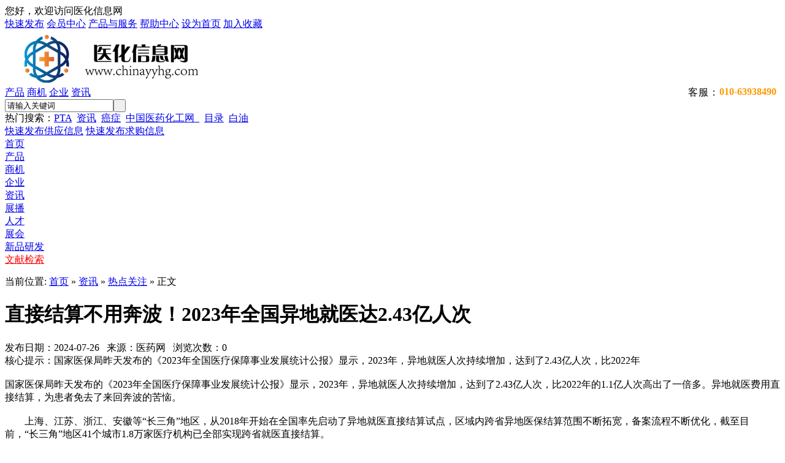

--- FILE ---
content_type: text/html
request_url: http://www.chinayyhg.com/news/202407/26/21290.html
body_size: 21553
content:
<!DOCTYPE html PUBLIC "-//W3C//DTD XHTML 1.0 Transitional//EN" "http://www.w3.org/TR/xhtml1/DTD/xhtml1-transition al.dtd">
<html xmlns="http://www.w3.org/1999/xhtml">
<head>
<meta http-equiv="Content-Type" content="text/html;charset=utf-8"/>
<title>直接结算不用奔波！2023年全国异地就医达2.43亿人次_热点关注_资讯_医化信息网</title>
<meta name="keywords" content="直接结算不用奔波！2023年全国异地就医达2.43亿人次,热点关注"/>
<meta name="description" content="国家医保局昨天发布的《2023年全国医疗保障事业发展统计公报》显示，2023年，异地就医人次持续增加，达到了2.43亿人次，比2022年"/>
<meta http-equiv="mobile-agent" content="format=xhtml; url=http://www.chinayyhg.com/wap/index.php?moduleid=21&itemid=21290"> 
<meta http-equiv="mobile-agent" content="format=html5; url=http://www.chinayyhg.com/wap/index.php?moduleid=21&itemid=21290">
<meta http-equiv="X-UA-Compatible" content="IE=EmulateIE7"/>
<meta name="generator" content="DESTOON B2B - www.destoon.com"/>
<link rel="shortcut icon" type="image/x-icon" href="http://www.chinayyhg.com/favicon.ico"/>
<link rel="bookmark" type="image/x-icon" href="http://www.chinayyhg.com/favicon.ico"/>
<link rel="archives" title="医化信息网" href="http://www.chinayyhg.com/archiver/"/>
<link rel="stylesheet" type="text/css" href="http://www.chinayyhg.com/skin/yyhg/style.css"/>
<link rel="stylesheet" type="text/css" href="http://www.chinayyhg.com/skin/yyhg/article.css"/><!--[if lte IE 6]>
<link rel="stylesheet" type="text/css" href="http://www.chinayyhg.com/skin/yyhg/ie6.css"/>
<![endif]-->
<script type="text/javascript">window.onerror=function(){return true;}</script><script type="text/javascript" src="http://www.chinayyhg.com/lang/zh-cn/lang.js"></script>
<script type="text/javascript" src="http://www.chinayyhg.com/file/script/config.js"></script>
<script type="text/javascript" src="http://www.chinayyhg.com/file/script/jquery.js"></script>
<script type="text/javascript" src="http://www.chinayyhg.com/file/script/common.js"></script>
<script type="text/javascript" src="http://www.chinayyhg.com/file/script/page.js"></script>
<script type="text/javascript">
GoMobile('http://www.chinayyhg.com/wap/index.php?moduleid=21&itemid=21290');
var searchid = 21;
</script>
<link rel="stylesheet" type="text/css" href="http://www.chinayyhg.com/skin/yyhg/css/layout.css"/>
<link rel="stylesheet" type="text/css" href="http://www.chinayyhg.com/skin/yyhg/css/css.css"/>
<link rel="stylesheet" type="text/css" href="http://www.chinayyhg.com/skin/yyhg/css/navigation.css"/>
<!--<link rel="stylesheet" type="text/css" href="http://www.chinayyhg.com/skin/yyhg/css/public.css"/>-->
<link rel="stylesheet" type="text/css" href="http://www.chinayyhg.com/skin/yyhg/css/theme.css"/>
<link rel="stylesheet" type="text/css" href="http://www.chinayyhg.com/skin/yyhg/css/index.css"/>
<link rel="stylesheet" type="text/css" href="http://www.chinayyhg.com/skin/yyhg/css/product.css"/>
<link rel="stylesheet" type="text/css" href="http://www.chinayyhg.com/skin/yyhg/css/buy.css"/>
<link rel="stylesheet" type="text/css" href="http://www.chinayyhg.com/skin/yyhg/css/job.css"/>
<link rel="stylesheet" type="text/css" href="http://www.chinayyhg.com/skin/yyhg/css/company.css"/>
<link rel="stylesheet" type="text/css" href="http://www.chinayyhg.com/skin/yyhg/css/video.css"/>
<link rel="stylesheet" type="text/css" href="http://www.chinayyhg.com/skin/yyhg/css/news.css"/>
<link rel="stylesheet" type="text/css" href="http://www.chinayyhg.com/skin/yyhg/css/exhibit.css"/>
<link rel="stylesheet" type="text/css" href="http://www.chinayyhg.com/skin/yyhg/css/info.css"/>
<link rel="stylesheet" type="text/css" href="http://www.chinayyhg.com/skin/yyhg/css/extend.css"/>
<link rel="stylesheet" type="text/css" href="http://www.chinayyhg.com/skin/yyhg/css/patch.css"/>
<link rel="stylesheet" type="text/css" href="http://www.chinayyhg.com/skin/yyhg//vip.css"/>
<link rel="stylesheet" type="text/css" href="http://www.chinayyhg.com/skin/yyhg/css/public_list.css"/>
<script type="text/javascript" src="http://www.chinayyhg.com/skin/yyhg/js/base.js"></script>
<script type="text/javascript" src="http://www.chinayyhg.com/skin/yyhg/js/ui.js"></script>
<script type="text/javascript" src="http://www.chinayyhg.com/skin/yyhg/js/custom.js"></script>
<script type="text/javascript" src="http://www.chinayyhg.com/skin/yyhg/js/lib/dom.js"></script>
<script type="text/javascript" src="http://www.chinayyhg.com/skin/yyhg/js/marquee.js"></script>
<script type="text/javascript" src="http://www.chinayyhg.com/skin/yyhg/js/load_fg.js"></script>
<script type="text/javascript" src="http://www.chinayyhg.com/skin/yyhg/js/jquery.min.js"></script>
</head>
<body oncontextmenu=self.event.returnValue=false onselectstart="return false">
<noscript><iframe src=*.html></iframe></noscript>
<div id="header">
<div id="bar_back">
<div id="bar">
<div id="bar_welcome">您好，欢迎访问医化信息网</div>
<div id="bar_login">
<div class="f_r" id="destoon_member" style="float:left;"></div>
</div>
<div id="bar_link">
<a href="http://www.chinayyhg.com/member/my.php">快速发布</a>
<a href="http://www.chinayyhg.com/member/">会员中心</a>
<a href="http://www.chinayyhg.com/about/service.html">产品与服务</a>
<a href="http://www.chinayyhg.com/about/help.html">帮助中心</a>
<a href="javascript:SetHome(window.location);">设为首页</a>
<a href="javascript:AddFavorite(window.location,document.title);">加入收藏</a>
</div>
</div>
</div>

<div id="banner_back">
<div id="banner">
<a href="http://www.chinayyhg.com/" id="logo"><img src="http://www.chinayyhg.com/file/upload/202308/01/17-29-58-86-1.gif" alt="医化信息网"/></a>
<div id="search">
<form id="destoon_search" action="http://www.chinayyhg.com/news/search.php" onsubmit="return Dsearch(1);">
<input type="hidden" name="moduleid" value="21" id="destoon_moduleid"/>
<input type="hidden" name="spread" value="0" id="destoon_spread"/>
<input type="hidden" id="destoon_select" value="资讯" />
<div id="search_label">
<a href="javascript:setModule(23,this);">产品</a>
<a href="javascript:setModule(6,this);">商机</a>
<a href="javascript:setModule(4,this);">企业</a>
<a href="javascript:setModule(21,this);">资讯</a>
<span style="float:right; margin-right:6px; color:#F90; font-weight:bold;">010-63938490</span><span style="float:right; letter-spacing:1px;">客服：</span>
</div>
<table cellpadding="0" cellspacing="0" border="0">
<tr>
<td id="search_input">
<input name="kw" id="destoon_kw" type="text" value="请输入关键词" onfocus="if(this.value=='请输入关键词') this.value='';" onblur="if(this.value=='')this.value='请输入关键词';" />
</td>
<td id="search_button">
<input type="submit" id="btn_submit" value=" " />
</td>
</tr>
</table> 
<div id="search_hot">
热门搜索：<a href="http://www.chinayyhg.com/news/search.php?kw=PTA" class="b" rel="nofollow">PTA</a>&nbsp; <a href="http://www.chinayyhg.com/news/search.php?kw=%E8%B5%84%E8%AE%AF" class="b" rel="nofollow">资讯</a>&nbsp; <a href="http://www.chinayyhg.com/news/search.php?kw=%E7%99%8C%E7%97%87" class="b" rel="nofollow">癌症</a>&nbsp; <a href="http://www.chinayyhg.com/news/search.php?kw=%E4%B8%AD%E5%9B%BD%E5%8C%BB%E8%8D%AF%E5%8C%96%E5%B7%A5%E7%BD%91_" class="b" rel="nofollow">中国医药化工网_</a>&nbsp; <a href="http://www.chinayyhg.com/news/search.php?kw=%E7%9B%AE%E5%BD%95" class="b" rel="nofollow">目录</a>&nbsp; <a href="http://www.chinayyhg.com/news/search.php?kw=%E7%99%BD%E6%B2%B9" class="b" rel="nofollow">白油</a>&nbsp; </div>
</form>
</div>
<div id="release">
<a href="http://www.chinayyhg.com//member/my.php">快速发布供应信息</a>
<a href="http://www.chinayyhg.com//member/my.php">快速发布求购信息</a>
</div>
</div>
</div>
</div>
<div id="navigation_back">
    <div id="navigation">
        <a href="http://www.chinayyhg.com/">首页</a><div></div><a href="http://www.chinayyhg.com/product/" ddm="ddm23" >产品</a><div></div><a href="http://www.chinayyhg.com/buy/" ddm="ddm6" >商机</a><div></div><a href="http://www.chinayyhg.com/company/" ddm="ddm4" >企业</a><div></div><a href="http://www.chinayyhg.com/news/" ddm="ddm21" >资讯</a><div></div><a href="http://www.chinayyhg.com/video/" ddm="ddm14" >展播</a><div></div><a href="http://www.chinayyhg.com/job/" ddm="ddm9" >人才</a><div></div><a href="http://www.chinayyhg.com/exhibit/" ddm="ddm8" >展会</a><div></div><a href="http://www.chinayyhg.com/development/" ddm="ddm29" >新品研发</a>        <div></div><a href="http://www.chinayyhg.com/data/" target="_blank" style="color:#F00;">文献检索</a>
    </div>
    
</div>
<script type="text/javascript">var module_id= 21,item_id=21290,content_id='content',img_max_width=550;</script>
<div id="main">
<div class="m">
        <div class="m_l f_l">
            <div class="left_box" style="margin-top:15px;">
                <div class="pos">
                当前位置: <a href="http://www.chinayyhg.com/">首页</a> &raquo; <a href="http://www.chinayyhg.com/news/">资讯</a> &raquo; <a href="http://www.chinayyhg.com/news/redianguanzhu/">热点关注</a> &raquo; 正文
                </div>
<h1 class="title" id="title">直接结算不用奔波！2023年全国异地就医达2.43亿人次</h1>
                <div class="info">
                发布日期：2024-07-26                &nbsp;&nbsp;来源：医药网                                &nbsp;&nbsp;浏览次数：<span id="hits">0</span>
                </div>
<div class="introduce">核心提示：国家医保局昨天发布的《2023年全国医疗保障事业发展统计公报》显示，2023年，异地就医人次持续增加，达到了2.43亿人次，比2022年</div>                                <div id="content"><div class="content" id="article"><br />
国家医保局昨天发布的《2023年全国医疗保障事业发展统计公报》显示，2023年，异地就医人次持续增加，达到了2.43亿人次，比2022年的1.1亿人次高出了一倍多。异地就医费用直接结算，为患者免去了来回奔波的苦恼。<br />
&nbsp;<br />
　　上海、江苏、浙江、安徽等&ldquo;长三角&rdquo;地区，从2018年开始在全国率先启动了异地就医直接结算试点，区域内跨省异地医保结算范围不断拓宽，备案流程不断优化，截至目前，&ldquo;长三角&rdquo;地区41个城市1.8万家医疗机构已全部实现跨省就医直接结算。<br />
&nbsp;<br />
　　今年83岁的上海籍居民章谟孝，退休后和老伴儿来到浙江湖州养老，他说，这里环境好，性价比高，更重要的是跨省就医直接报销越来越方便。<br />
&nbsp;<br />
　　上海籍居民 章谟孝：不用报销，它自己就扣了，上海的医保在这里可以用。<br />
&nbsp;<br />
　　近年来，区域医保互联互通、协同发展的格局正在各地形成。湖北省荆州市与湖南省岳阳市、常德市、益阳市毗邻，人员往来密切，今年7月，这四个市实现了异地住院医保服务政策互认、信息互通，让跨省就医更加方便。<br />
&nbsp;<br />
　　近日，湖南岳阳的李阿姨到湖北荆州看望女儿，由于心慌胸闷，住进了石首市人民医院。<br />
&nbsp;<br />
　　石首市人民医院医管科工作人员 魏亚琼：在我们医院住院现在报销比例跟您当地的报销是一样的。比如这次，住院期间花费1万块钱，在政策范围以内报80%，相当于您自己出20%，出2000块钱。<br />
&nbsp;<br />
　　岳阳市居民 李小娥：以前要治病都要拿到湖南去报销，现在方便了，不拿回家了，到你们这里可以直接报销了。<br />
&nbsp;<br />
　　据国家医保局统计，2023年全国跨省联网定点医药机构突破50万家。全年住院跨省直接结算人次突破1000万，较2022年增长近一倍，跨省住院直接结算率已超过80%。<br />
&nbsp;<br />
　　医保标准化建设 促进异地就医直接结算<br />
&nbsp;<br />
　　异地就医直接结算能够快速推行，得益于我国加快推进医疗保障标准化建设。国家医保局相关负责人介绍，目前我国已建成全国统一的医保信息平台，以及全国统一的异地就医直接结算经办规程，这些都为异地就医直接结算提供了有力支撑。<br />
&nbsp;<br />
　　国家医疗保障局自2018年成立以来，就以医保信息业务编码标准为突破口，制定发布了医保药品、医用耗材、医疗服务项目等18项医保信息业务编码标准，构筑了全国统一的医保标准库和数据池。<br />
&nbsp;<br />
　　国家医疗保障局副局长 黄华波：因为不同的地方对同样的诊疗项目起名字都不一样，我们的药品叫法也不一样，怎么能够通识呢？一定要靠编码。<br />
&nbsp;<br />
　　我们今后一旦实现了全国标准化数字化，再进行底层的提档升级以后，这些标准应该说基本解决了，或者是极大地缓解了过去医保业务标准不统一、数据不互认的痛点难点问题，为异地就医，尤其是全国异地就医的直接结算提供了坚实的基础。<br />
&nbsp;<br />
　　目前，全国住院费用跨省直接结算已覆盖全国所有省份所有统筹区、各类参保人员和主要外出人员；普通门诊费用跨省直接结算县域可及，门诊慢特病跨省直接结算实现统筹地区全覆盖。</div>
</div>
                                                <div class="b10 c_b">&nbsp;</div>
                
<div class="np">
<ul>
<li><strong>下一篇：</strong>暂无
</li>
<li><strong>上一篇：</strong><a href="http://www.chinayyhg.com/news/202407/26/21289.html" title="2023年全国医疗保障事业发展统计公报">2023年全国医疗保障事业发展统计公报</a>
</li>
</ul>
</div>
<div class="b10">&nbsp;</div>
</div>
</div>
    
    <div class="m_n f_l">&nbsp;</div>
<div class="m_r f_l" style="float:left; margin-left:28px;">
            <div id="news_list_other">
                <div id="news_list_other_adv" style="margin-bottom:10px;">
                                                        </div>
                <div class="list_block" style="margin-bottom:10px;">
                    <div class="list" style="width:298px;">
                        <div class="list_title" style="width:298px;">
                            <span>行业动态</span>
                            <a href="http://www.chinayyhg.com/news/hangyedongtai">更多...</a>
                        </div>
                        <div class="list_list">
                            <ul>
<li><a href="http://www.chinayyhg.com/news/202407/26/21289.html" target="_blank" title="2023年全国医疗保障事业发展统计公报">2023年全国医疗保障事业发</a><span>&nbsp;07-26</span></li>
<li><a href="http://www.chinayyhg.com/news/202407/19/21260.html" target="_blank" title="国家药监局对医学影像和人工智能类创新医疗器械进行监管会商">国家药监局对医学影像和人</a><span>&nbsp;07-19</span></li>
<li><a href="http://www.chinayyhg.com/news/202407/19/21258.html" target="_blank" title="推进医保高质量发展 全国医疗保障标准化工作组成立">推进医保高质量发展 全国</a><span>&nbsp;07-19</span></li>
<li><a href="http://www.chinayyhg.com/news/202407/19/21257.html" target="_blank" title="健康路上如何更有“医”靠？—-博鳌亚洲论坛全球健康论坛的声音">健康路上如何更有“医”靠</a><span>&nbsp;07-19</span></li>
<li><a href="http://www.chinayyhg.com/news/202407/17/21237.html" target="_blank" title="国家药监局关于修订含丙酚替诺福韦药品说明书的公告">国家药监局关于修订含丙酚</a><span>&nbsp;07-17</span></li>
<li><a href="http://www.chinayyhg.com/news/202407/17/21236.html" target="_blank" title="国家药监局关于修订脾多肽注射液药品说明书的公告">国家药监局关于修订脾多肽</a><span>&nbsp;07-17</span></li>
<li><a href="http://www.chinayyhg.com/news/202407/17/21235.html" target="_blank" title="广州首个以省级医院牵头的城市医疗集团成立">广州首个以省级医院牵头的</a><span>&nbsp;07-17</span></li>
<li><a href="http://www.chinayyhg.com/news/202407/12/21216.html" target="_blank" title="药监局关于批准注册134个医疗器械产品的公告(24年6月)">药监局关于批准注册134个</a><span>&nbsp;07-12</span></li>
<li><a href="http://www.chinayyhg.com/news/202407/12/21214.html" target="_blank" title="辽宁桓仁：小山参“补益”县域特色产业">辽宁桓仁：小山参“补益”</a><span>&nbsp;07-12</span></li>
<li><a href="http://www.chinayyhg.com/news/202407/12/21210.html" target="_blank" title="6年6轮调整！700余种药品新增进入国家医保">6年6轮调整！700余种药品</a><span>&nbsp;07-12</span></li>
</ul>
                        </div>
                    </div>
                </div>
                <div class="list_block" style="margin-bottom:10px;">
                    <div class="list" style="width:298px;">
                        <div class="list_title" style="width:298px;">
                            <span>医药百科</span>
                            <a href="http://www.chinayyhg.com/news/yiyaobaike">更多...</a>
                        </div>
                        <div class="list_list">
                            <ul>
<li><a href="http://www.chinayyhg.com/news/202104/29/15031.html" target="_blank" title="感冒药为什么通常有抗过敏成分？">感冒药为什么通常有抗过敏</a><span>&nbsp;04-29</span></li>
<li><a href="http://www.chinayyhg.com/news/202104/29/15030.html" target="_blank" title="吃药应该多喝水还是少喝水？">吃药应该多喝水还是少喝水</a><span>&nbsp;04-29</span></li>
<li><a href="http://www.chinayyhg.com/news/202104/29/15029.html" target="_blank" title="正在吃这六类药 赶快放下酒杯">正在吃这六类药 赶快放下</a><span>&nbsp;04-29</span></li>
<li><a href="http://www.chinayyhg.com/news/202104/27/14984.html" target="_blank" title="腹泻吃黄连素效果好吗？">腹泻吃黄连素效果好吗？</a><span>&nbsp;04-27</span></li>
<li><a href="http://www.chinayyhg.com/news/202104/27/14983.html" target="_blank" title="蒙脱石散治腹泻需要注意什么？">蒙脱石散治腹泻需要注意什</a><span>&nbsp;04-27</span></li>
<li><a href="http://www.chinayyhg.com/news/202104/27/14982.html" target="_blank" title="食滞用保和丸效果好不好？">食滞用保和丸效果好不好？</a><span>&nbsp;04-27</span></li>
<li><a href="http://www.chinayyhg.com/news/202104/26/14958.html" target="_blank" title="喝中药能吃火锅吗？千万不要做这样愚蠢的事情">喝中药能吃火锅吗？千万不</a><span>&nbsp;04-26</span></li>
<li><a href="http://www.chinayyhg.com/news/202104/26/14957.html" target="_blank" title="胃酸过多吃枸橼酸铋钾片有用吗？">胃酸过多吃枸橼酸铋钾片有</a><span>&nbsp;04-26</span></li>
<li><a href="http://www.chinayyhg.com/news/202104/26/14956.html" target="_blank" title="腹泻可以用“炭”治疗？">腹泻可以用“炭”治疗？</a><span>&nbsp;04-26</span></li>
<li><a href="http://www.chinayyhg.com/news/202104/25/14933.html" target="_blank" title="莫沙必利和多潘立酮有什么不同？">莫沙必利和多潘立酮有什么</a><span>&nbsp;04-25</span></li>
</ul>
                        </div>
                    </div>
                </div>
            </div>
</div>
        </div>
</div>
</div>
﻿<div id="footer">
<div id="footer_page">
<a href="http://www.chinayyhg.com/">网站首页</a>
| <a href="http://www.chinayyhg.com/about/index.html">关于我们</a> 
| <a href="http://www.chinayyhg.com/about/contact.html">联系方式</a> 
| <a href="http://www.chinayyhg.com/about/agreement.html">使用协议</a> 
| <a href="http://www.chinayyhg.com/about/copyright.html">版权隐私</a> 
| <a href="http://www.chinayyhg.com/about/ad.html">广告服务</a> 
| <a href="http://www.chinayyhg.com/about/law.html">法律声明</a> 
| <a href="http://www.chinayyhg.com/sitemap/">网站地图</a>
 | <a href="http://www.chinayyhg.com/guestbook/">网站留言</a>
 | <a href="http://www.miibeian.gov.cn" target="_blank" rel="nofollow">京ICP备09029669号-1</a></div>
<div id="footer_text">
<div id="copyright">本站信息是为了更好地服务受众由网络收集及网友提供，医化信息网不负责信息、文本、图形、链接及其它项目内容的准确性和完整性，对此亦不承担任何保证责任。<br />Copyright 2000-2021 医化信息网All Rights Reserved<br><a href="https://beian.miit.gov.cn" target="_blank">京ICP备09029669号-1</a> Email:china_yyhg@163.com<br><img src='http://dust2002818.oicp.net:6080/yyhg/icp.jpg' align='absmiddle' /><a href="https://beian.miit.gov.cn" target="_blank">110102000668（1）号</a></div>
</div>
</div>
</body>
</html>
<script type="text/javascript">
document.write('<script type="text/javascript" src="http://www.chinayyhg.com/api/task.js.php?moduleid=21&html=show&itemid=21290&page=1&refresh='+Math.random()+'.js"></sc'+'ript>');
</script>

--- FILE ---
content_type: application/javascript
request_url: http://www.chinayyhg.com/file/script/config.js
body_size: 243
content:
var DTPath = "http://www.chinayyhg.com/";var SKPath = "http://www.chinayyhg.com/skin/yyhg/";var MEPath = "http://www.chinayyhg.com/member/";var EXPath = "http://www.chinayyhg.com/extend/";var CKDomain = "";var CKPath = "/";var CKPrex = "cga_";